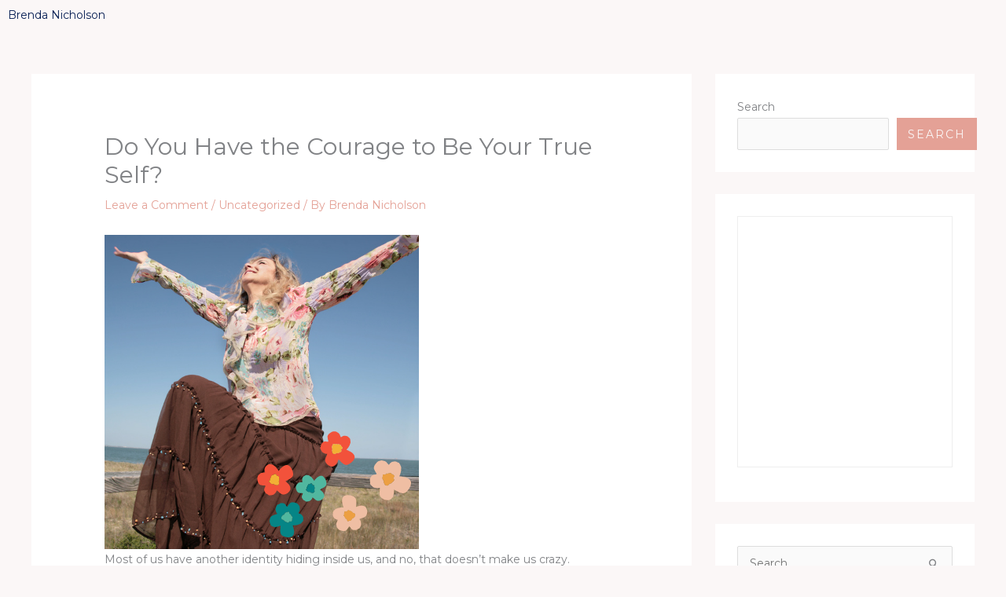

--- FILE ---
content_type: text/css
request_url: https://brendanicholson.com/wp-content/uploads/elementor/css/post-68.css?ver=1768327487
body_size: 164
content:
.elementor-68 .elementor-element.elementor-element-061bcc3 .elementor-heading-title{color:#082055;}.elementor-theme-builder-content-area{height:400px;}.elementor-location-header:before, .elementor-location-footer:before{content:"";display:table;clear:both;}